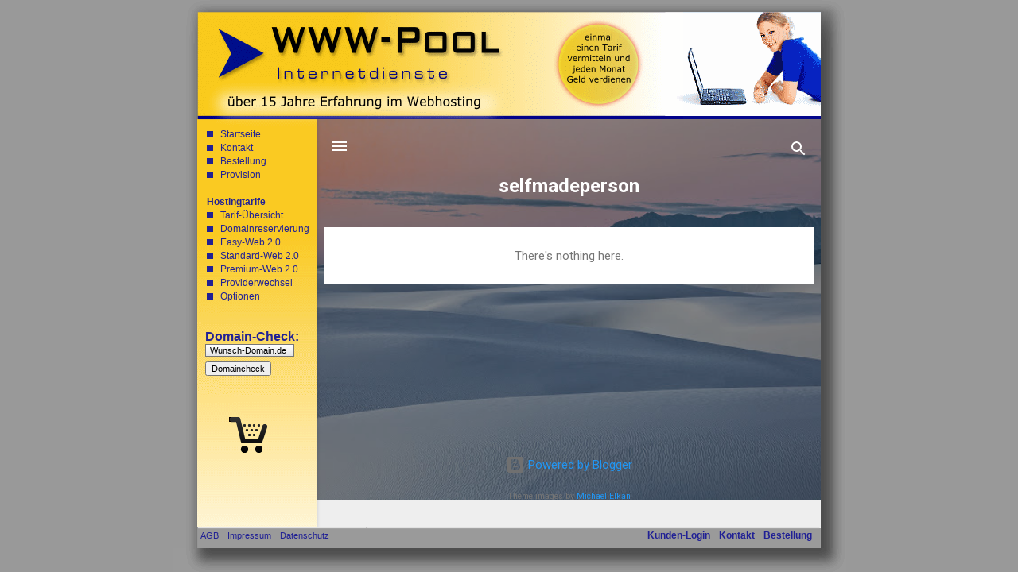

--- FILE ---
content_type: text/html
request_url: http://www.www-pool.de/frame.cgi?https://selfmadepersona.blogspot.com
body_size: 988
content:
<html>
<head>
  <meta name="robots" content="index,follow,noodp">

  <meta name="language" content="de">
  <meta name="distribution" content="global">
  <meta name="audience" content="all, alle">

  <meta name="keywords" content="hosting, webhosting, internet hosting, managed hosting, domain, e-mail, Domains">
  <meta name="description" content="Webhosting- und E-Mail-Produkte sowie individuelle Business-Hosting-L&ouml;sungen. Professionelles Internet-Hosting f&uuml;r Privat- und Gesch&auml;ftskunden.">
  <meta name="page-topic" content="Hosting, Webhosting Provider, Provider, Internet, Services, Domain, Domains, Webhosting">
  <meta name="allow-search" content="yes">

    <LINK REL="ICON"          HREF="/favicon.ico" TYPE="image/ico">
    <LINK REL="SHORTCUT ICON" HREF="/favicon.ico" title="external:/favicon.ico">
  <title>WWW-Pool Internetdienste</title>
</head>


<!--  drei Zeilen ganz-oben.htm <gesamter inhalt> ganz-unten.htm //-->
<frameset rows="15,*,30" frameborder="0" border="0" framespacing="0">
	<frame marginheight="0" marginwidth="0" src="html-layout/ganz-oben.htm" name="grau_l" scrolling="no">

	<!-- drei Spalten ganz-links.htm <navi,main und footer> ganz-rechts.htm //-->
	<frameset cols="*,784,*" frameborder="0" border="0" framespacing="0">
		<frame marginheight="1" marginwidth="0" src="html-layout/ganz-links.htm" name="grau_l" scrolling="no">

		<!-- drei Zeilen logo, <navi+main> footer  //-->
		<frameset rows="135,*,27" frameborder="0" border="0" framespacing="0">
			<frame marginheight="0" marginwidth="0" src="html-layout/header.htm"  name="header" scrolling="no">

			<!--  navi - schatten - main //-->
			<frameset cols="150,1,*" frameborder="0" border="0" framespacing="0">
			  <frame marginheight="10" marginwidth="10" src="html-layout/navigation.htm"    name="navigation"     scrolling="no">
			  <frame marginheight="0"  marginwidth="0"  src="html-layout/navi-schatten.htm" name="navi-schatten"  scrolling="no">
			  <frame marginheight="10" marginwidth="20" src="https://selfmadepersona.blogspot.com"          name="main"           scrolling="auto">
			</frameset>

			<frame marginheight="1" marginwidth="1" src="html-layout/footer.htm"  name="footer" scrolling="no">
		</frameset>
		<frame marginheight="1" marginwidth="1" src="html-layout/ganz-rechts.htm" name="blau_r" scrolling="no">
	</frameset>

	<frame marginheight="1" marginwidth="1" src="html-layout/ganz-unten.htm" name="grau_l" scrolling="no">
</frameset>




<noframes>
<body>

   Professionelles Internet-Hosting f�r Privat- und Gesch�ftskunden.
   Professioneller E-Mail-Provider - alles rund ums Internet.
   Individuelle Business-Hosting-L�sungen

  <p>WWW-Pool<br>Don't send mails to <a href="http://www.frequenzwoche.de/">unknown people </a></p>
</body>
</noframes>
</html>


--- FILE ---
content_type: text/html
request_url: http://www.www-pool.de/html-layout/ganz-oben.htm
body_size: 252
content:
<html>
<head>
<title>WWW-Pool Internetdienste</title>
<style type="text/css">
<!--
  body {
        background-repeat: no-repeat;
        background-position: top center;
       }
//-->
</style>

</head>
<body bgcolor="#999999" background="../pics/layout/homepage-31x1.png" leftmargin="0"
                        marginwidth="0" topmargin="0" marginheight="0">
<p>&nbsp;</p>
</body>
</html>


--- FILE ---
content_type: text/html
request_url: http://www.www-pool.de/html-layout/ganz-links.htm
body_size: 219
content:
<html>
<head>
<title>WWW-Pool Internetdienste</title>
<style type="text/css">
<!--
  body {
        background-repeat: repeat-y;
        background-position: top right;
       }
//-->
</style>

</head>
<body bgcolor="#999999" background="../pics/layout/homepage-32x1.png">
<p>&nbsp;</p>
</body>
</html>


--- FILE ---
content_type: text/html
request_url: http://www.www-pool.de/html-layout/ganz-rechts.htm
body_size: 219
content:
<html>
<head>
<title>WWW-Pool Internetdienste</title>
<style type="text/css">
<!--
  body {
        background-repeat: repeat-y;
        background-position: top left;
       }
//-->
</style>

</head>
<body bgcolor="#999999" background="../pics/layout/homepage-32x6.png">
<p>&nbsp;</p>
</body>
</html>
